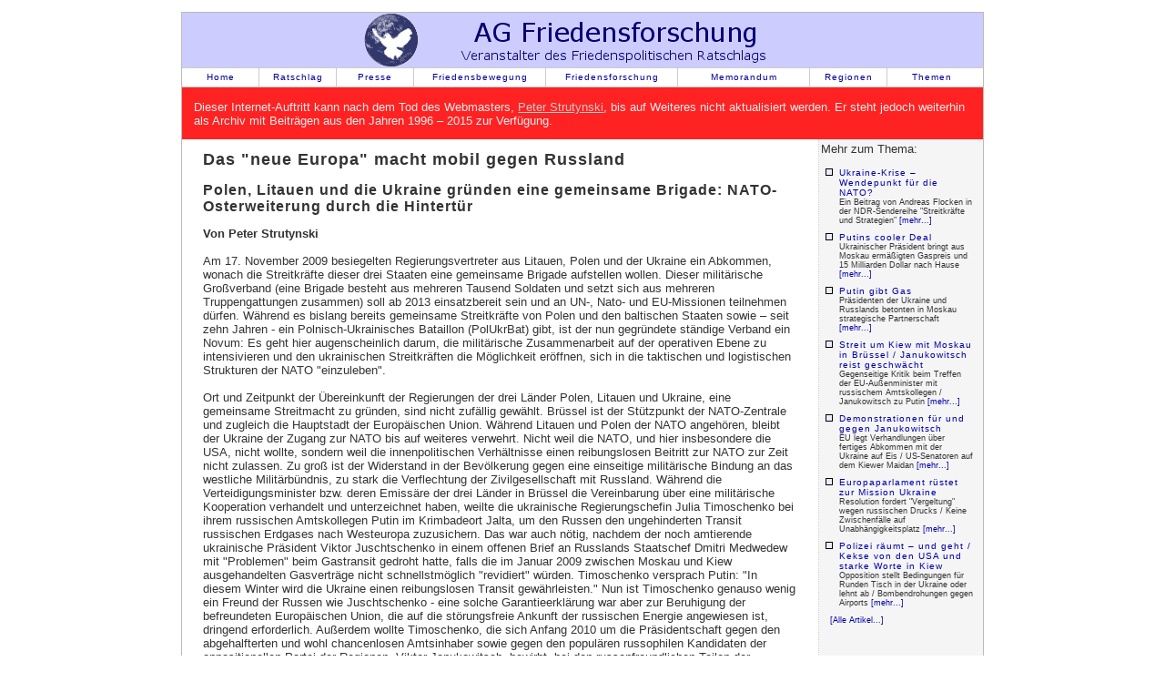

--- FILE ---
content_type: text/html
request_url: http://ag-friedensforschung.de/regionen/Ukraine/pol-lit-stru.html
body_size: 4301
content:
<!DOCTYPE HTML PUBLIC "-//W3C//DTD HTML 4.01 Transitional//EN" "http://www.w3.org/TR/html4/loose.dtd">
<html>
<head>
<META HTTP-EQUIV="CONTENT-TYPE" CONTENT="text/html; charset=UTF-8">
<title>Polen, Litauen und Ukraine bilden eine Brigade, 23.11.2009 (Friedensratschlag)</title>
<style type="text/css" media="screen">@import "../../agf.css";</style>
<style type="text/css" media="print">@import "../../print.css";</style>
<meta name="viewport" content="width=device-width, initial-scale=1.0">
<style type="text/css" media="screen">@import "../../agf-mobile.css";</style>
<meta name="keywords" content="Kasseler Friedensforum Friedenspolitischer Ratschlag AG Friedensforschung Friedensratschlag Friedensbewegung">
</head>
<body>
<div id="wrapper">
<div id="header">
<a href="http://www.ag-friedensforschung.de/" title="AG-Friedensforschung Home">
<img src="../../images/banner1.gif" width="500" height="60" alt="AG Friedensforschung an der Uni Kassel/Friedenspolitischer Ratschlag"></a>
</div>
<div id="menu">
<ul>
<li class="one"><a href="http://www.ag-friedensforschung.de/">Home</a></li>
<li class="two"><a href="http://www.ag-friedensforschung.de/rat/">Ratschlag</a></li>
<li class="two"><a href="http://www.ag-friedensforschung.de/presse/">Presse</a></li>
<li class="menulong"><a href="http://www.ag-friedensforschung.de/bewegung/">Friedensbewegung</a></li>
<li class="menulong"><a href="http://www.ag-friedensforschung.de/science/">Friedensforschung</a></li>
<li class="menumed"><a href="http://www.ag-friedensforschung.de/memorandum/">Memorandum</a></li>
<li class="two"><a href="http://www.ag-friedensforschung.de/regionen/">Regionen</a></li>
<li class="five"><a href="http://www.ag-friedensforschung.de/themen/">Themen</a></li>
</ul>
</div>
<div style="clear: both; height: 0; "><!-- clear:both fuer pagebody geht mit ie5 mac nicht --></div>
<div id="pagebody"><div id="hinweis">Dieser Internet-Auftritt kann nach dem Tod des Webmasters, <a href="http://www.ag-friedensforschung.de/nachruf.html">Peter Strutynski</a>, bis auf Weiteres nicht aktualisiert werden. Er steht jedoch weiterhin als Archiv mit Beiträgen aus den Jahren 1996 – 2015 zur Verfügung.</div>
<div id="articlemaincontent">











<h1>Das "neue Europa" macht mobil gegen Russland</h1>
<h2>Polen, Litauen und die Ukraine gründen eine gemeinsame Brigade: NATO-Osterweiterung durch die Hintertür</h2>
<p><b></b></p>



<b>Von Peter Strutynski </b>
<br><br>
Am 17. November 2009 besiegelten Regierungsvertreter aus Litauen, Polen und der Ukraine ein Abkommen, wonach die Streitkräfte dieser drei Staaten eine gemeinsame Brigade aufstellen wollen. Dieser militärische Großverband (eine Brigade besteht aus mehreren Tausend Soldaten und setzt sich aus mehreren Truppengattungen zusammen) soll ab 2013 einsatzbereit sein und an UN-, Nato- und EU-Missionen teilnehmen dürfen. Während es bislang bereits gemeinsame Streitkräfte von Polen und den baltischen Staaten sowie – seit zehn Jahren - ein Polnisch-Ukrainisches Bataillon (PolUkrBat) gibt, ist der nun gegründete ständige Verband ein Novum: Es geht hier augenscheinlich darum, die militärische Zusammenarbeit auf der operativen Ebene zu intensivieren und den ukrainischen Streitkräften die Möglichkeit eröffnen, sich in die taktischen und logistischen Strukturen der NATO "einzuleben". 
<br><br>
Ort und Zeitpunkt der Übereinkunft der Regierungen der drei Länder Polen, Litauen und Ukraine, eine gemeinsame Streitmacht zu gründen, sind nicht zufällig gewählt. Brüssel ist der Stützpunkt der NATO-Zentrale und zugleich die Hauptstadt der Europäischen Union. Während Litauen und Polen der NATO angehören, bleibt der Ukraine der Zugang zur NATO bis auf weiteres verwehrt. Nicht weil die NATO, und hier insbesondere die USA, nicht wollte, sondern weil die innenpolitischen Verhältnisse einen reibungslosen Beitritt zur NATO zur Zeit nicht zulassen. Zu groß ist der Widerstand in der Bevölkerung gegen eine einseitige militärische Bindung an das westliche Militärbündnis, zu stark die Verflechtung der Zivilgesellschaft mit Russland. Während die Verteidigungsminister bzw. deren Emissäre der drei Länder in Brüssel die Vereinbarung über eine militärische Kooperation verhandelt und unterzeichnet haben, weilte die ukrainische Regierungschefin Julia Timoschenko bei ihrem russischen Amtskollegen Putin im Krimbadeort Jalta, um den Russen den ungehinderten Transit russischen Erdgases nach Westeuropa zuzusichern. Das war auch nötig, nachdem der noch amtierende ukrainische Präsident Viktor Juschtschenko in einem offenen Brief an Russlands Staatschef Dmitri Medwedew mit "Problemen" beim Gastransit gedroht hatte, falls die im Januar 2009 zwischen Moskau und Kiew ausgehandelten Gasverträge nicht schnellstmöglich "revidiert" würden. Timoschenko versprach Putin: "In diesem Winter wird die Ukraine einen reibungslosen Transit gewährleisten." Nun ist Timoschenko genauso wenig ein Freund der Russen wie Juschtschenko - eine solche Garantieerklärung war aber zur Beruhigung der befreundeten Europäischen Union, die auf die störungsfreie Ankunft der russischen Energie angewiesen ist, dringend erforderlich. Außerdem wollte Timoschenko, die sich Anfang 2010 um die Präsidentschaft gegen den abgehalfterten und wohl chancenlosen Amtsinhaber sowie gegen den populären russophilen Kandidaten der oppositionellen Partei der Regionen, Viktor Janukowitsch, bewirbt, bei den russenfreundlichen Teilen der Bevölkerung Boden gut machen.
<br><br>
Zugleich aber spielt die ukrainische Regierung in Brüssel die westliche Karte gegen Russland aus. Natürlich haben sowohl die NATO als auch die Europäische Union davon gewusst. Die Tatsache, dass der Dreiländer-Militärvertrag in den hiesigen Medien kaum Erwähnung fand, deutet darauf hin, dass man das Ereignis in Brüssel eher verschämt als Bagatelle und als reine Angelegenheit der drei Staaten behandeln möchte.  In Wirklichkeit hat der Militärpakt erhebliche Sprengkraft. Einmal zeigt er, dass das, was der frühere Verteidigungsminister der Bush-Ära, Donald Rumsfeld einst das "neue Europa" genannt hatte, auch weiterhin Außen- und Sicherheitspolitik am "alten Europa" vorbei macht - wenn es denn nötig erscheint. Die baltischen Staaten und Polen sind so etwas wie die unheilige Aggressivkraft gegenüber dem vermeintlichen Gegner Russland. Nun haben die Polen gerade die US-Raketenabwehr nicht erhalten (was sie zur Speerspitze der NATO-Front gegen die russische "Gefahr" geadelt hätte) und müssen auf einem Ersatzspielfeld ihren Kampfgeist gegen den Osten zur Schau stellen.
<br><br>
Das Bündnis mit der reaktionären ukrainischen Regierung stellt auch noch aus einem anderen Grund ein Politikum dar: Zwei NATO-Mitglieder bieten ihre NATO-Militärstrukturen einem Nicht-NATO-Mitglied an, auf dass dieses schon einmal die - spätere - Aufnahme in den Club üben kann. Zu Recht nannte der russische Auslands-Experte Fjodor Lukjanow den dreisten Dreier als "Surrogat" für die nicht erfolgte NATO-Integration der Ukraine. Der Nato-Beitritt postsowjetischer Länder wie Georgien und die Ukraine sei zwar auf die lange Bank geschoben worden. Die Westeuropäer und Amerikaner würden aber andere Optionen suchen, um zu beweisen, dass sie diese Länder doch integrieren wollen, sagte Lukjanow, Chefredakteur des renommierten Magazins "Russia in Global Affairs", der Russischen Nachrichtenagentur RIA Novosti. "Diese Brigade ist ein gewisser Versuch zu sagen: Wir können euch zwar nicht in die Nato aufnehmen, haben euch jedoch nicht vergessen". So ist es gewiss auch kein Zufall, dass einen Tag vor der Unterzeichnung des Polen-Litauen-Ukraine-Vertrags eine hochrangigen Konsultation zwischen der NATO und der Ukraine stattgefunden hatte; es waren die siebenten "Informal High-Level NATO-Ukraine Consultations, an denen diverse Verteidigungsminister der NATO teilnahmen. Sie alle werden von den Absichten der Ukraine, Litauens und Polens gewusst haben.
<br><br>
Vergessen haben die Strippenzieher des Dreierbündnisses aber, dass im Kreml sehr genau registriert wird, wie die NATO und die Europäische Union mit Russland umgehen. Hier dürfte man sich, kaum dass mit der Beendigung der Raketenabwehrpläne eine gewisse Entspannung eingetreten war, wieder in die Defensive gedrängt fühlen. Auf russische Antworten darf man daher gespannt sein. Als hätte Moskau geahnt, dass ein neuer unfreundlicher Nadelstich der antirussischen Phalanx bevorsteht, hat die russische Staatsführung vor kurzem bereits in die Diskussion gebracht, einen präventiven Militärschlag mit Atomwaffen in ihrer neuen Sicherheitsdoktrin festschreiben zu wollen. Hinzu kommt, dass Russland die Verhinderung beliebiger bewaffneter Konflikte als seine wichtigste Aufgabe betrachtet, wobei auch der "operative Einsatz der Streitkräfte" Russlands im Ausland vorgesehen sein soll. Dabei denken die Strategen des Kreml gewiss nicht an Einsätze in Afrika oder im Nahe Osten. Ausland sind vor allem die ehemaligen Sowjetrepubliken, mithin also auch die Ukraine.



<br><br><br>
<a href="/regionen/Ukraine/Welcome.html"><b>Zurück zur Ukraine-Seite</b></a><br><br>
<a href="/regionen/Polen/Welcome.html"><b>Zur Polen-Seite</b></a><br><br>
<a href="/regionen/Litauen/Welcome.html"><b>Zur Litauen-Seite</b></a><br><br>
<a href="/regionen/Russland/Welcome.html"><b>Zur Russland-Seite</b></a><br><br>
<a href="/themen/NATO/Welcome.html"><b>Zur NATO-Seite</b></a><br><br>
<a href="/Welcome.html"><b>Zurück zur Homepage</b></a><br><br>


</docmain>
</div>
<div class="thinbar">
<iframe id="related" scrolling="no" frameborder=0 src="../../regionen/Ukraine/Welcome.html.index"></iframe>
</div>
</div>
<div id="footer">
AG Friedensforschung, Germaniastr. 14, 34119 Kassel, eMail: <a href="mailto:webmaster@ag-friedensforschung.de">webmaster@ag-friedensforschung.de</a>
</div>
</div>
</body>
</html>

--- FILE ---
content_type: text/html
request_url: http://ag-friedensforschung.de/regionen/Ukraine/Welcome.html.index
body_size: 1063
content:
<!DOCTYPE HTML PUBLIC "-//W3C//DTD HTML 4.01 Transitional//EN" "http://www.w3.org/TR/html4/loose.dtd">
<html><head>
<META HTTP-EQUIV="CONTENT-TYPE" CONTENT="text/html; charset=UTF-8">
<style type="text/css" media="screen">@import "../../agf.css";</style>
<title></title>
</head>
<body id="relbody">Mehr zum Thema:<br><div id="topiclist"><ul><li><h6><a href="../../themen/NATO1/ukr4.html" target="_top">Ukraine-Krise – Wendepunkt für die NATO?</a></h6>Ein Beitrag von Andreas Flocken in der NDR-Sendereihe "Streitkräfte und Strategien" <a href="../../themen/NATO1/ukr4.html" target="_top">[mehr...]</a></li>
<li><h6><a href="../../regionen/Ukraine/putin2.html" target="_top">Putins cooler Deal</a></h6>Ukrainischer Präsident bringt aus Moskau ermäßigten Gaspreis und 15 Milliarden Dollar nach Hause <a href="../../regionen/Ukraine/putin2.html" target="_top">[mehr...]</a></li>
<li><h6><a href="../../regionen/Ukraine/putin.html" target="_top">Putin gibt Gas</a></h6>Präsidenten der Ukraine und Russlands betonten in Moskau strategische Partnerschaft <a href="../../regionen/Ukraine/putin.html" target="_top">[mehr...]</a></li>
<li><h6><a href="../../regionen/Ukraine/eu11.html" target="_top">Streit um Kiew mit Moskau in Brüssel / Janukowitsch reist geschwächt</a></h6>Gegenseitige Kritik beim Treffen der EU-Außenminister mit russischem Amtskollegen / Janukowitsch zu Putin <a href="../../regionen/Ukraine/eu11.html" target="_top">[mehr...]</a></li>
<li><h6><a href="../../regionen/Ukraine/demos.html" target="_top">Demonstrationen für und gegen Janukowitsch</a></h6>EU legt Verhandlungen über fertiges Abkommen mit der Ukraine auf Eis / US-Senatoren auf dem Kiewer Maidan <a href="../../regionen/Ukraine/demos.html" target="_top">[mehr...]</a></li>
<li><h6><a href="../../regionen/Ukraine/eu-parl.html" target="_top">Europaparlament rüstet zur Mission Ukraine</a></h6>Resolution fordert "Vergeltung" wegen russischen Drucks / Keine Zwischenfälle auf Unabhängigkeitsplatz <a href="../../regionen/Ukraine/eu-parl.html" target="_top">[mehr...]</a></li>
<li><h6><a href="../../regionen/Ukraine/eu10a.html" target="_top">Polizei räumt – und geht / Kekse von den USA und starke Worte in Kiew</a></h6>Opposition stellt Bedingungen für Runden Tisch in der Ukraine oder lehnt ab / Bombendrohungen gegen Airports <a href="../../regionen/Ukraine/eu10a.html" target="_top">[mehr...]</a></li>
</ul>
<p><a href="../../regionen/Ukraine/Welcome.html" target="_top">[Alle Artikel...]</a><p>
</div>
</body></html>